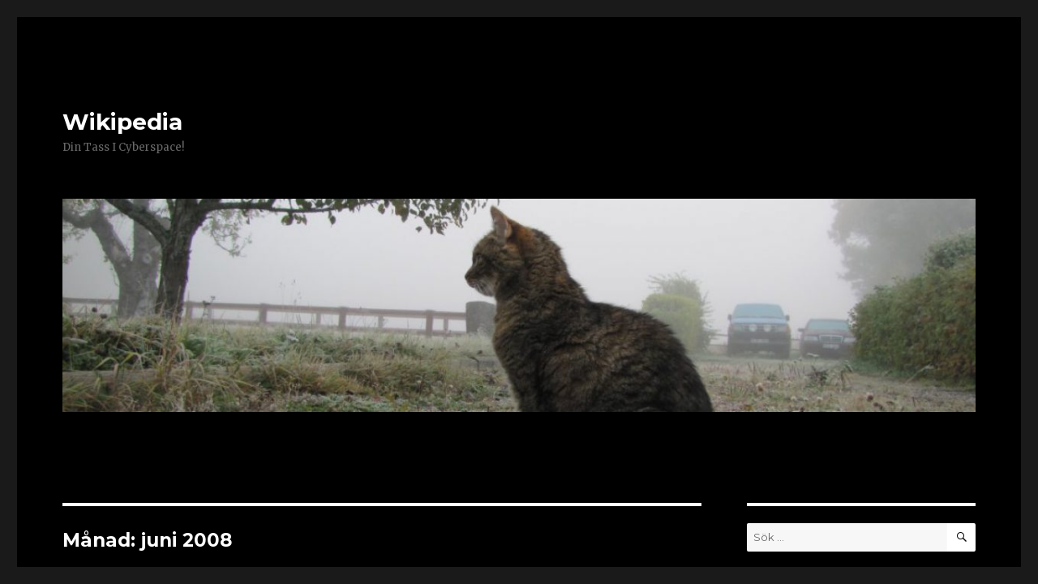

--- FILE ---
content_type: text/html; charset=UTF-8
request_url: https://blogg.wikki.se/2008/06/page/6/
body_size: 6390
content:
<!DOCTYPE html>
<html lang="sv-SE" class="no-js">
<head>
	<meta charset="UTF-8">
	<meta name="viewport" content="width=device-width, initial-scale=1">
	<link rel="profile" href="http://gmpg.org/xfn/11">
		<script>(function(html){html.className = html.className.replace(/\bno-js\b/,'js')})(document.documentElement);</script>
<title>juni 2008 &#8211; Sida 6 &#8211; Wikipedia</title>
<meta name='robots' content='max-image-preview:large' />
<link rel='dns-prefetch' href='//fonts.googleapis.com' />
<link rel='dns-prefetch' href='//s.w.org' />
<link rel="alternate" type="application/rss+xml" title="Wikipedia &raquo; flöde" href="https://blogg.wikki.se/feed/" />
<link rel="alternate" type="application/rss+xml" title="Wikipedia &raquo; kommentarsflöde" href="https://blogg.wikki.se/comments/feed/" />
		<script type="text/javascript">
			window._wpemojiSettings = {"baseUrl":"https:\/\/s.w.org\/images\/core\/emoji\/13.1.0\/72x72\/","ext":".png","svgUrl":"https:\/\/s.w.org\/images\/core\/emoji\/13.1.0\/svg\/","svgExt":".svg","source":{"concatemoji":"https:\/\/blogg.wikki.se\/wp-includes\/js\/wp-emoji-release.min.js?ver=5.8.12"}};
			!function(e,a,t){var n,r,o,i=a.createElement("canvas"),p=i.getContext&&i.getContext("2d");function s(e,t){var a=String.fromCharCode;p.clearRect(0,0,i.width,i.height),p.fillText(a.apply(this,e),0,0);e=i.toDataURL();return p.clearRect(0,0,i.width,i.height),p.fillText(a.apply(this,t),0,0),e===i.toDataURL()}function c(e){var t=a.createElement("script");t.src=e,t.defer=t.type="text/javascript",a.getElementsByTagName("head")[0].appendChild(t)}for(o=Array("flag","emoji"),t.supports={everything:!0,everythingExceptFlag:!0},r=0;r<o.length;r++)t.supports[o[r]]=function(e){if(!p||!p.fillText)return!1;switch(p.textBaseline="top",p.font="600 32px Arial",e){case"flag":return s([127987,65039,8205,9895,65039],[127987,65039,8203,9895,65039])?!1:!s([55356,56826,55356,56819],[55356,56826,8203,55356,56819])&&!s([55356,57332,56128,56423,56128,56418,56128,56421,56128,56430,56128,56423,56128,56447],[55356,57332,8203,56128,56423,8203,56128,56418,8203,56128,56421,8203,56128,56430,8203,56128,56423,8203,56128,56447]);case"emoji":return!s([10084,65039,8205,55357,56613],[10084,65039,8203,55357,56613])}return!1}(o[r]),t.supports.everything=t.supports.everything&&t.supports[o[r]],"flag"!==o[r]&&(t.supports.everythingExceptFlag=t.supports.everythingExceptFlag&&t.supports[o[r]]);t.supports.everythingExceptFlag=t.supports.everythingExceptFlag&&!t.supports.flag,t.DOMReady=!1,t.readyCallback=function(){t.DOMReady=!0},t.supports.everything||(n=function(){t.readyCallback()},a.addEventListener?(a.addEventListener("DOMContentLoaded",n,!1),e.addEventListener("load",n,!1)):(e.attachEvent("onload",n),a.attachEvent("onreadystatechange",function(){"complete"===a.readyState&&t.readyCallback()})),(n=t.source||{}).concatemoji?c(n.concatemoji):n.wpemoji&&n.twemoji&&(c(n.twemoji),c(n.wpemoji)))}(window,document,window._wpemojiSettings);
		</script>
		<style type="text/css">
img.wp-smiley,
img.emoji {
	display: inline !important;
	border: none !important;
	box-shadow: none !important;
	height: 1em !important;
	width: 1em !important;
	margin: 0 .07em !important;
	vertical-align: -0.1em !important;
	background: none !important;
	padding: 0 !important;
}
</style>
	<link rel='stylesheet' id='wp-block-library-css'  href='https://blogg.wikki.se/wp-includes/css/dist/block-library/style.min.css?ver=5.8.12' type='text/css' media='all' />
<link rel='stylesheet' id='twentysixteen-fonts-css'  href='https://fonts.googleapis.com/css?family=Merriweather%3A400%2C700%2C900%2C400italic%2C700italic%2C900italic%7CMontserrat%3A400%2C700%7CInconsolata%3A400&#038;subset=latin%2Clatin-ext' type='text/css' media='all' />
<link rel='stylesheet' id='genericons-css'  href='https://blogg.wikki.se/wp-content/plugins/jetpack/_inc/genericons/genericons/genericons.css?ver=3.1' type='text/css' media='all' />
<link rel='stylesheet' id='twentysixteen-style-css'  href='https://blogg.wikki.se/wp-content/themes/twentysixteen/style.css?ver=5.8.12' type='text/css' media='all' />
<style id='twentysixteen-style-inline-css' type='text/css'>

		/* Custom Page Background Color */
		.site {
			background-color: #000000;
		}

		mark,
		ins,
		button,
		button[disabled]:hover,
		button[disabled]:focus,
		input[type="button"],
		input[type="button"][disabled]:hover,
		input[type="button"][disabled]:focus,
		input[type="reset"],
		input[type="reset"][disabled]:hover,
		input[type="reset"][disabled]:focus,
		input[type="submit"],
		input[type="submit"][disabled]:hover,
		input[type="submit"][disabled]:focus,
		.menu-toggle.toggled-on,
		.menu-toggle.toggled-on:hover,
		.menu-toggle.toggled-on:focus,
		.pagination .prev,
		.pagination .next,
		.pagination .prev:hover,
		.pagination .prev:focus,
		.pagination .next:hover,
		.pagination .next:focus,
		.pagination .nav-links:before,
		.pagination .nav-links:after,
		.widget_calendar tbody a,
		.widget_calendar tbody a:hover,
		.widget_calendar tbody a:focus,
		.page-links a,
		.page-links a:hover,
		.page-links a:focus {
			color: #000000;
		}

		@media screen and (min-width: 56.875em) {
			.main-navigation ul ul li {
				background-color: #000000;
			}

			.main-navigation ul ul:after {
				border-top-color: #000000;
				border-bottom-color: #000000;
			}
		}
	

		/* Custom Link Color */
		.menu-toggle:hover,
		.menu-toggle:focus,
		a,
		.main-navigation a:hover,
		.main-navigation a:focus,
		.dropdown-toggle:hover,
		.dropdown-toggle:focus,
		.social-navigation a:hover:before,
		.social-navigation a:focus:before,
		.post-navigation a:hover .post-title,
		.post-navigation a:focus .post-title,
		.tagcloud a:hover,
		.tagcloud a:focus,
		.site-branding .site-title a:hover,
		.site-branding .site-title a:focus,
		.entry-title a:hover,
		.entry-title a:focus,
		.entry-footer a:hover,
		.entry-footer a:focus,
		.comment-metadata a:hover,
		.comment-metadata a:focus,
		.pingback .comment-edit-link:hover,
		.pingback .comment-edit-link:focus,
		.comment-reply-link,
		.comment-reply-link:hover,
		.comment-reply-link:focus,
		.required,
		.site-info a:hover,
		.site-info a:focus {
			color: #ffffff;
		}

		mark,
		ins,
		button:hover,
		button:focus,
		input[type="button"]:hover,
		input[type="button"]:focus,
		input[type="reset"]:hover,
		input[type="reset"]:focus,
		input[type="submit"]:hover,
		input[type="submit"]:focus,
		.pagination .prev:hover,
		.pagination .prev:focus,
		.pagination .next:hover,
		.pagination .next:focus,
		.widget_calendar tbody a,
		.page-links a:hover,
		.page-links a:focus {
			background-color: #ffffff;
		}

		input[type="date"]:focus,
		input[type="time"]:focus,
		input[type="datetime-local"]:focus,
		input[type="week"]:focus,
		input[type="month"]:focus,
		input[type="text"]:focus,
		input[type="email"]:focus,
		input[type="url"]:focus,
		input[type="password"]:focus,
		input[type="search"]:focus,
		input[type="tel"]:focus,
		input[type="number"]:focus,
		textarea:focus,
		.tagcloud a:hover,
		.tagcloud a:focus,
		.menu-toggle:hover,
		.menu-toggle:focus {
			border-color: #ffffff;
		}

		@media screen and (min-width: 56.875em) {
			.main-navigation li:hover > a,
			.main-navigation li.focus > a {
				color: #ffffff;
			}
		}
	

		/* Custom Main Text Color */
		body,
		blockquote cite,
		blockquote small,
		.main-navigation a,
		.menu-toggle,
		.dropdown-toggle,
		.social-navigation a,
		.post-navigation a,
		.pagination a:hover,
		.pagination a:focus,
		.widget-title a,
		.site-branding .site-title a,
		.entry-title a,
		.page-links > .page-links-title,
		.comment-author,
		.comment-reply-title small a:hover,
		.comment-reply-title small a:focus {
			color: #ffffff
		}

		blockquote,
		.menu-toggle.toggled-on,
		.menu-toggle.toggled-on:hover,
		.menu-toggle.toggled-on:focus,
		.post-navigation,
		.post-navigation div + div,
		.pagination,
		.widget,
		.page-header,
		.page-links a,
		.comments-title,
		.comment-reply-title {
			border-color: #ffffff;
		}

		button,
		button[disabled]:hover,
		button[disabled]:focus,
		input[type="button"],
		input[type="button"][disabled]:hover,
		input[type="button"][disabled]:focus,
		input[type="reset"],
		input[type="reset"][disabled]:hover,
		input[type="reset"][disabled]:focus,
		input[type="submit"],
		input[type="submit"][disabled]:hover,
		input[type="submit"][disabled]:focus,
		.menu-toggle.toggled-on,
		.menu-toggle.toggled-on:hover,
		.menu-toggle.toggled-on:focus,
		.pagination:before,
		.pagination:after,
		.pagination .prev,
		.pagination .next,
		.page-links a {
			background-color: #ffffff;
		}

		/* Border Color */
		fieldset,
		pre,
		abbr,
		acronym,
		table,
		th,
		td,
		input[type="date"],
		input[type="time"],
		input[type="datetime-local"],
		input[type="week"],
		input[type="month"],
		input[type="text"],
		input[type="email"],
		input[type="url"],
		input[type="password"],
		input[type="search"],
		input[type="tel"],
		input[type="number"],
		textarea,
		.main-navigation li,
		.main-navigation .primary-menu,
		.menu-toggle,
		.dropdown-toggle:after,
		.social-navigation a,
		.image-navigation,
		.comment-navigation,
		.tagcloud a,
		.entry-content,
		.entry-summary,
		.page-links a,
		.page-links > span,
		.comment-list article,
		.comment-list .pingback,
		.comment-list .trackback,
		.comment-reply-link,
		.no-comments,
		.widecolumn .mu_register .mu_alert {
			border-color: #ffffff; /* Fallback for IE7 and IE8 */
			border-color: rgba( 255, 255, 255, 0.2);
		}

		hr,
		code {
			background-color: #ffffff; /* Fallback for IE7 and IE8 */
			background-color: rgba( 255, 255, 255, 0.2);
		}

		@media screen and (min-width: 56.875em) {
			.main-navigation ul ul,
			.main-navigation ul ul li {
				border-color: rgba( 255, 255, 255, 0.2);
			}

			.main-navigation ul ul:before {
				border-top-color: rgba( 255, 255, 255, 0.2);
				border-bottom-color: rgba( 255, 255, 255, 0.2);
			}
		}
	
</style>
<!--[if lt IE 10]>
<link rel='stylesheet' id='twentysixteen-ie-css'  href='https://blogg.wikki.se/wp-content/themes/twentysixteen/css/ie.css?ver=20160816' type='text/css' media='all' />
<![endif]-->
<!--[if lt IE 9]>
<link rel='stylesheet' id='twentysixteen-ie8-css'  href='https://blogg.wikki.se/wp-content/themes/twentysixteen/css/ie8.css?ver=20160816' type='text/css' media='all' />
<![endif]-->
<!--[if lt IE 8]>
<link rel='stylesheet' id='twentysixteen-ie7-css'  href='https://blogg.wikki.se/wp-content/themes/twentysixteen/css/ie7.css?ver=20160816' type='text/css' media='all' />
<![endif]-->
<!--[if lt IE 9]>
<script type='text/javascript' src='https://blogg.wikki.se/wp-content/themes/twentysixteen/js/html5.js?ver=3.7.3' id='twentysixteen-html5-js'></script>
<![endif]-->
<script type='text/javascript' src='https://blogg.wikki.se/wp-includes/js/jquery/jquery.min.js?ver=3.6.0' id='jquery-core-js'></script>
<script type='text/javascript' src='https://blogg.wikki.se/wp-includes/js/jquery/jquery-migrate.min.js?ver=3.3.2' id='jquery-migrate-js'></script>
<link rel="https://api.w.org/" href="https://blogg.wikki.se/wp-json/" /><link rel="EditURI" type="application/rsd+xml" title="RSD" href="https://blogg.wikki.se/xmlrpc.php?rsd" />
<link rel="wlwmanifest" type="application/wlwmanifest+xml" href="https://blogg.wikki.se/wp-includes/wlwmanifest.xml" /> 
<meta name="generator" content="WordPress 5.8.12" />
<style type="text/css">.recentcomments a{display:inline !important;padding:0 !important;margin:0 !important;}</style></head>

<body class="archive date paged paged-6 date-paged-6 hfeed">
<div id="page" class="site">
	<div class="site-inner">
		<a class="skip-link screen-reader-text" href="#content">Hoppa till innehåll</a>

		<header id="masthead" class="site-header" role="banner">
			<div class="site-header-main">
				<div class="site-branding">
					
											<p class="site-title"><a href="https://blogg.wikki.se/" rel="home">Wikipedia</a></p>
											<p class="site-description">Din Tass I Cyberspace!</p>
									</div><!-- .site-branding -->

							</div><!-- .site-header-main -->

											<div class="header-image">
					<a href="https://blogg.wikki.se/" rel="home">
						<img src="https://blogg.wikki.se/wp-content/uploads/2015/10/cropped-IMG_5088.jpg" srcset="https://blogg.wikki.se/wp-content/uploads/2015/10/cropped-IMG_5088-300x70.jpg 300w, https://blogg.wikki.se/wp-content/uploads/2015/10/cropped-IMG_5088-768x179.jpg 768w, https://blogg.wikki.se/wp-content/uploads/2015/10/cropped-IMG_5088-1024x239.jpg 1024w, https://blogg.wikki.se/wp-content/uploads/2015/10/cropped-IMG_5088.jpg 1200w" sizes="(max-width: 709px) 85vw, (max-width: 909px) 81vw, (max-width: 1362px) 88vw, 1200px" width="1200" height="280" alt="Wikipedia">
					</a>
				</div><!-- .header-image -->
					</header><!-- .site-header -->

		<div id="content" class="site-content">

	<div id="primary" class="content-area">
		<main id="main" class="site-main" role="main">

		
			<header class="page-header">
				<h1 class="page-title">Månad: <span>juni 2008</span></h1>			</header><!-- .page-header -->

			
<article id="post-1128" class="post-1128 post type-post status-publish format-standard hentry category-okategoriserade">
	<header class="entry-header">
		
		<h2 class="entry-title"><a href="https://blogg.wikki.se/2008/06/01/wikkis_anglar_-_nagra_fler/" rel="bookmark">Wikkis änglar &#8211; några fler:</a></h2>	</header><!-- .entry-header -->

	
	
	<div class="entry-content">
		<div class="bildUtanJustering"><img loading="lazy" class="alignnone size-full wp-image-53929" src="http://blogg.wikki.se/wp-content/uploads/2008/06/dreamaboutmebyshanihyena1.jpg" alt="dreamaboutmebyshanihyena1" width="425" height="382" srcset="https://blogg.wikki.se/wp-content/uploads/2008/06/dreamaboutmebyshanihyena1.jpg 425w, https://blogg.wikki.se/wp-content/uploads/2008/06/dreamaboutmebyshanihyena1-300x270.jpg 300w" sizes="(max-width: 425px) 85vw, 425px" /></div>
<p class="bildUtanJustering">Dream about me av Shani_hyena på DeviantArt</p>
<div class="bildUtanJustering"><img loading="lazy" class="alignnone size-full wp-image-53931" src="http://blogg.wikki.se/wp-content/uploads/2008/06/holidaydoomangelkittybyxnailbunnyx.jpg" alt="holidaydoomangelkittybyxnailbunnyx" width="425" height="548" srcset="https://blogg.wikki.se/wp-content/uploads/2008/06/holidaydoomangelkittybyxnailbunnyx.jpg 425w, https://blogg.wikki.se/wp-content/uploads/2008/06/holidaydoomangelkittybyxnailbunnyx-233x300.jpg 233w" sizes="(max-width: 425px) 85vw, 425px" /></div>
<p class="bildUtanJustering">Holiday Doom Angel Kitty av xnailbunnyx</p>
<p class="bildUtanJustering">och så jag:</p>
<div class="bildUtanJustering"><img loading="lazy" class="alignnone size-full wp-image-53932" src="http://blogg.wikki.se/wp-content/uploads/2008/06/large64q.jpg" alt="__large64q" width="425" height="318" srcset="https://blogg.wikki.se/wp-content/uploads/2008/06/large64q.jpg 425w, https://blogg.wikki.se/wp-content/uploads/2008/06/large64q-300x224.jpg 300w" sizes="(max-width: 425px) 85vw, 425px" /></div>
	</div><!-- .entry-content -->

	<footer class="entry-footer">
		<span class="byline"><span class="author vcard"><img alt='' src='https://secure.gravatar.com/avatar/eee6aa033cf9425ad131c0d7df7af381?s=49&#038;d=mm&#038;r=g' srcset='https://secure.gravatar.com/avatar/eee6aa033cf9425ad131c0d7df7af381?s=98&#038;d=mm&#038;r=g 2x' class='avatar avatar-49 photo' height='49' width='49' loading='lazy'/><span class="screen-reader-text">Författare </span> <a class="url fn n" href="https://blogg.wikki.se/author/wikki/">Wikki</a></span></span><span class="posted-on"><span class="screen-reader-text">Postat </span><a href="https://blogg.wikki.se/2008/06/01/wikkis_anglar_-_nagra_fler/" rel="bookmark"><time class="entry-date published" datetime="2008-06-01T15:25:00+02:00">1 juni, 2008</time><time class="updated" datetime="2016-12-05T13:28:14+01:00">5 december, 2016</time></a></span><span class="comments-link"><a href="https://blogg.wikki.se/2008/06/01/wikkis_anglar_-_nagra_fler/#respond">Lämna en kommentar<span class="screen-reader-text"> på Wikkis änglar &#8211; några fler:</span></a></span>			</footer><!-- .entry-footer -->
</article><!-- #post-## -->

	<nav class="navigation pagination" role="navigation" aria-label="Inlägg">
		<h2 class="screen-reader-text">Inläggsnavigering</h2>
		<div class="nav-links"><a class="prev page-numbers" href="https://blogg.wikki.se/2008/06/page/5/">Föregående sida</a>
<a class="page-numbers" href="https://blogg.wikki.se/2008/06/"><span class="meta-nav screen-reader-text">Sida </span>1</a>
<span class="page-numbers dots">&hellip;</span>
<a class="page-numbers" href="https://blogg.wikki.se/2008/06/page/5/"><span class="meta-nav screen-reader-text">Sida </span>5</a>
<span aria-current="page" class="page-numbers current"><span class="meta-nav screen-reader-text">Sida </span>6</span></div>
	</nav>
		</main><!-- .site-main -->
	</div><!-- .content-area -->


	<aside id="secondary" class="sidebar widget-area" role="complementary">
		<section id="search-2" class="widget widget_search">
<form role="search" method="get" class="search-form" action="https://blogg.wikki.se/">
	<label>
		<span class="screen-reader-text">Sök efter:</span>
		<input type="search" class="search-field" placeholder="Sök &hellip;" value="" name="s" />
	</label>
	<button type="submit" class="search-submit"><span class="screen-reader-text">Sök</span></button>
</form>
</section>
		<section id="recent-posts-2" class="widget widget_recent_entries">
		<h2 class="widget-title">Senaste inläggen</h2>
		<ul>
											<li>
					<a href="https://blogg.wikki.se/2019/12/11/vi-tre-glada-katter-i-vart-hus-pa-landet/">Vi tre glada katter i vårt hus på &#8221;landet&#8221;&#8230;</a>
									</li>
											<li>
					<a href="https://blogg.wikki.se/2018/06/20/tank-att-det-bara-ar-mary-som-undrat/">Tänk att det bara är Mary som undrat&#8230;.</a>
									</li>
											<li>
					<a href="https://blogg.wikki.se/2018/06/15/nova-11-ar-nu/">Nova 11 år nu!</a>
									</li>
											<li>
					<a href="https://blogg.wikki.se/2018/06/13/ibland-andrar-nagot-litet-litet-pa-precis-allt/">Ibland ändrar något litet litet på precis ALLT</a>
									</li>
											<li>
					<a href="https://blogg.wikki.se/2018/05/20/tamligen-rika/">Tämligen rika???!</a>
									</li>
					</ul>

		</section><section id="recent-comments-2" class="widget widget_recent_comments"><h2 class="widget-title">Senaste kommentarer</h2><ul id="recentcomments"><li class="recentcomments"><span class="comment-author-link">Wikki</span> om <a href="https://blogg.wikki.se/2018/06/13/ibland-andrar-nagot-litet-litet-pa-precis-allt/#comment-76013">Ibland ändrar något litet litet på precis ALLT</a></li><li class="recentcomments"><span class="comment-author-link">Maria winberg</span> om <a href="https://blogg.wikki.se/2018/06/13/ibland-andrar-nagot-litet-litet-pa-precis-allt/#comment-75992">Ibland ändrar något litet litet på precis ALLT</a></li><li class="recentcomments"><span class="comment-author-link">Wikki</span> om <a href="https://blogg.wikki.se/2018/06/13/ibland-andrar-nagot-litet-litet-pa-precis-allt/#comment-75786">Ibland ändrar något litet litet på precis ALLT</a></li><li class="recentcomments"><span class="comment-author-link">Wikki</span> om <a href="https://blogg.wikki.se/2009/05/11/hur_manga_happy_cat_finns_detr/#comment-75785">Hur många Happy Cat finns det?</a></li><li class="recentcomments"><span class="comment-author-link">Wikki</span> om <a href="https://blogg.wikki.se/2018/04/26/mitt-paket-ah-mitt/#comment-75784">Mitt paket, åh, mitt!!!!</a></li></ul></section><section id="archives-2" class="widget widget_archive"><h2 class="widget-title">Arkiv</h2>
			<ul>
					<li><a href='https://blogg.wikki.se/2019/12/'>december 2019</a></li>
	<li><a href='https://blogg.wikki.se/2018/06/'>juni 2018</a></li>
	<li><a href='https://blogg.wikki.se/2018/05/'>maj 2018</a></li>
	<li><a href='https://blogg.wikki.se/2018/04/'>april 2018</a></li>
	<li><a href='https://blogg.wikki.se/2018/03/'>mars 2018</a></li>
	<li><a href='https://blogg.wikki.se/2018/02/'>februari 2018</a></li>
	<li><a href='https://blogg.wikki.se/2018/01/'>januari 2018</a></li>
	<li><a href='https://blogg.wikki.se/2017/12/'>december 2017</a></li>
	<li><a href='https://blogg.wikki.se/2017/07/'>juli 2017</a></li>
	<li><a href='https://blogg.wikki.se/2017/05/'>maj 2017</a></li>
	<li><a href='https://blogg.wikki.se/2017/04/'>april 2017</a></li>
	<li><a href='https://blogg.wikki.se/2017/03/'>mars 2017</a></li>
	<li><a href='https://blogg.wikki.se/2017/02/'>februari 2017</a></li>
	<li><a href='https://blogg.wikki.se/2017/01/'>januari 2017</a></li>
	<li><a href='https://blogg.wikki.se/2016/12/'>december 2016</a></li>
	<li><a href='https://blogg.wikki.se/2016/11/'>november 2016</a></li>
	<li><a href='https://blogg.wikki.se/2016/07/'>juli 2016</a></li>
	<li><a href='https://blogg.wikki.se/2016/06/'>juni 2016</a></li>
	<li><a href='https://blogg.wikki.se/2016/05/'>maj 2016</a></li>
	<li><a href='https://blogg.wikki.se/2016/04/'>april 2016</a></li>
	<li><a href='https://blogg.wikki.se/2016/03/'>mars 2016</a></li>
	<li><a href='https://blogg.wikki.se/2016/02/'>februari 2016</a></li>
	<li><a href='https://blogg.wikki.se/2016/01/'>januari 2016</a></li>
	<li><a href='https://blogg.wikki.se/2015/12/'>december 2015</a></li>
	<li><a href='https://blogg.wikki.se/2015/11/'>november 2015</a></li>
	<li><a href='https://blogg.wikki.se/2015/10/'>oktober 2015</a></li>
	<li><a href='https://blogg.wikki.se/2015/09/'>september 2015</a></li>
	<li><a href='https://blogg.wikki.se/2015/08/'>augusti 2015</a></li>
	<li><a href='https://blogg.wikki.se/2015/07/'>juli 2015</a></li>
	<li><a href='https://blogg.wikki.se/2015/06/'>juni 2015</a></li>
	<li><a href='https://blogg.wikki.se/2015/05/'>maj 2015</a></li>
	<li><a href='https://blogg.wikki.se/2015/04/'>april 2015</a></li>
	<li><a href='https://blogg.wikki.se/2015/03/'>mars 2015</a></li>
	<li><a href='https://blogg.wikki.se/2015/02/'>februari 2015</a></li>
	<li><a href='https://blogg.wikki.se/2015/01/'>januari 2015</a></li>
	<li><a href='https://blogg.wikki.se/2014/12/'>december 2014</a></li>
	<li><a href='https://blogg.wikki.se/2014/11/'>november 2014</a></li>
	<li><a href='https://blogg.wikki.se/2014/10/'>oktober 2014</a></li>
	<li><a href='https://blogg.wikki.se/2014/09/'>september 2014</a></li>
	<li><a href='https://blogg.wikki.se/2014/08/'>augusti 2014</a></li>
	<li><a href='https://blogg.wikki.se/2014/07/'>juli 2014</a></li>
	<li><a href='https://blogg.wikki.se/2014/06/'>juni 2014</a></li>
	<li><a href='https://blogg.wikki.se/2014/05/'>maj 2014</a></li>
	<li><a href='https://blogg.wikki.se/2014/04/'>april 2014</a></li>
	<li><a href='https://blogg.wikki.se/2014/03/'>mars 2014</a></li>
	<li><a href='https://blogg.wikki.se/2014/02/'>februari 2014</a></li>
	<li><a href='https://blogg.wikki.se/2014/01/'>januari 2014</a></li>
	<li><a href='https://blogg.wikki.se/2013/12/'>december 2013</a></li>
	<li><a href='https://blogg.wikki.se/2013/11/'>november 2013</a></li>
	<li><a href='https://blogg.wikki.se/2013/10/'>oktober 2013</a></li>
	<li><a href='https://blogg.wikki.se/2013/09/'>september 2013</a></li>
	<li><a href='https://blogg.wikki.se/2013/08/'>augusti 2013</a></li>
	<li><a href='https://blogg.wikki.se/2013/07/'>juli 2013</a></li>
	<li><a href='https://blogg.wikki.se/2013/06/'>juni 2013</a></li>
	<li><a href='https://blogg.wikki.se/2013/05/'>maj 2013</a></li>
	<li><a href='https://blogg.wikki.se/2013/04/'>april 2013</a></li>
	<li><a href='https://blogg.wikki.se/2013/03/'>mars 2013</a></li>
	<li><a href='https://blogg.wikki.se/2013/02/'>februari 2013</a></li>
	<li><a href='https://blogg.wikki.se/2013/01/'>januari 2013</a></li>
	<li><a href='https://blogg.wikki.se/2012/12/'>december 2012</a></li>
	<li><a href='https://blogg.wikki.se/2012/11/'>november 2012</a></li>
	<li><a href='https://blogg.wikki.se/2012/10/'>oktober 2012</a></li>
	<li><a href='https://blogg.wikki.se/2012/09/'>september 2012</a></li>
	<li><a href='https://blogg.wikki.se/2012/08/'>augusti 2012</a></li>
	<li><a href='https://blogg.wikki.se/2012/07/'>juli 2012</a></li>
	<li><a href='https://blogg.wikki.se/2012/06/'>juni 2012</a></li>
	<li><a href='https://blogg.wikki.se/2012/05/'>maj 2012</a></li>
	<li><a href='https://blogg.wikki.se/2012/04/'>april 2012</a></li>
	<li><a href='https://blogg.wikki.se/2012/03/'>mars 2012</a></li>
	<li><a href='https://blogg.wikki.se/2012/02/'>februari 2012</a></li>
	<li><a href='https://blogg.wikki.se/2012/01/'>januari 2012</a></li>
	<li><a href='https://blogg.wikki.se/2011/12/'>december 2011</a></li>
	<li><a href='https://blogg.wikki.se/2011/11/'>november 2011</a></li>
	<li><a href='https://blogg.wikki.se/2011/10/'>oktober 2011</a></li>
	<li><a href='https://blogg.wikki.se/2011/09/'>september 2011</a></li>
	<li><a href='https://blogg.wikki.se/2011/08/'>augusti 2011</a></li>
	<li><a href='https://blogg.wikki.se/2011/07/'>juli 2011</a></li>
	<li><a href='https://blogg.wikki.se/2011/06/'>juni 2011</a></li>
	<li><a href='https://blogg.wikki.se/2011/05/'>maj 2011</a></li>
	<li><a href='https://blogg.wikki.se/2011/04/'>april 2011</a></li>
	<li><a href='https://blogg.wikki.se/2011/03/'>mars 2011</a></li>
	<li><a href='https://blogg.wikki.se/2011/02/'>februari 2011</a></li>
	<li><a href='https://blogg.wikki.se/2011/01/'>januari 2011</a></li>
	<li><a href='https://blogg.wikki.se/2010/12/'>december 2010</a></li>
	<li><a href='https://blogg.wikki.se/2010/11/'>november 2010</a></li>
	<li><a href='https://blogg.wikki.se/2010/10/'>oktober 2010</a></li>
	<li><a href='https://blogg.wikki.se/2010/09/'>september 2010</a></li>
	<li><a href='https://blogg.wikki.se/2010/08/'>augusti 2010</a></li>
	<li><a href='https://blogg.wikki.se/2010/07/'>juli 2010</a></li>
	<li><a href='https://blogg.wikki.se/2010/06/'>juni 2010</a></li>
	<li><a href='https://blogg.wikki.se/2010/05/'>maj 2010</a></li>
	<li><a href='https://blogg.wikki.se/2010/04/'>april 2010</a></li>
	<li><a href='https://blogg.wikki.se/2010/03/'>mars 2010</a></li>
	<li><a href='https://blogg.wikki.se/2010/02/'>februari 2010</a></li>
	<li><a href='https://blogg.wikki.se/2010/01/'>januari 2010</a></li>
	<li><a href='https://blogg.wikki.se/2009/12/'>december 2009</a></li>
	<li><a href='https://blogg.wikki.se/2009/11/'>november 2009</a></li>
	<li><a href='https://blogg.wikki.se/2009/10/'>oktober 2009</a></li>
	<li><a href='https://blogg.wikki.se/2009/09/'>september 2009</a></li>
	<li><a href='https://blogg.wikki.se/2009/08/'>augusti 2009</a></li>
	<li><a href='https://blogg.wikki.se/2009/07/'>juli 2009</a></li>
	<li><a href='https://blogg.wikki.se/2009/06/'>juni 2009</a></li>
	<li><a href='https://blogg.wikki.se/2009/05/'>maj 2009</a></li>
	<li><a href='https://blogg.wikki.se/2009/04/'>april 2009</a></li>
	<li><a href='https://blogg.wikki.se/2009/03/'>mars 2009</a></li>
	<li><a href='https://blogg.wikki.se/2009/02/'>februari 2009</a></li>
	<li><a href='https://blogg.wikki.se/2009/01/'>januari 2009</a></li>
	<li><a href='https://blogg.wikki.se/2008/12/'>december 2008</a></li>
	<li><a href='https://blogg.wikki.se/2008/11/'>november 2008</a></li>
	<li><a href='https://blogg.wikki.se/2008/10/'>oktober 2008</a></li>
	<li><a href='https://blogg.wikki.se/2008/09/'>september 2008</a></li>
	<li><a href='https://blogg.wikki.se/2008/08/'>augusti 2008</a></li>
	<li><a href='https://blogg.wikki.se/2008/07/'>juli 2008</a></li>
	<li><a href='https://blogg.wikki.se/2008/06/' aria-current="page">juni 2008</a></li>
	<li><a href='https://blogg.wikki.se/2008/05/'>maj 2008</a></li>
	<li><a href='https://blogg.wikki.se/2008/04/'>april 2008</a></li>
	<li><a href='https://blogg.wikki.se/2008/03/'>mars 2008</a></li>
	<li><a href='https://blogg.wikki.se/2008/02/'>februari 2008</a></li>
	<li><a href='https://blogg.wikki.se/2008/01/'>januari 2008</a></li>
	<li><a href='https://blogg.wikki.se/2007/12/'>december 2007</a></li>
	<li><a href='https://blogg.wikki.se/2007/11/'>november 2007</a></li>
	<li><a href='https://blogg.wikki.se/2007/10/'>oktober 2007</a></li>
	<li><a href='https://blogg.wikki.se/2007/06/'>juni 2007</a></li>
			</ul>

			</section><section id="categories-2" class="widget widget_categories"><h2 class="widget-title">Kategorier</h2>
			<ul>
					<li class="cat-item cat-item-1"><a href="https://blogg.wikki.se/category/okategoriserade/">Okategoriserade</a>
</li>
			</ul>

			</section><section id="meta-2" class="widget widget_meta"><h2 class="widget-title">Meta</h2>
		<ul>
						<li><a href="https://blogg.wikki.se/wp-login.php">Logga in</a></li>
			<li><a href="https://blogg.wikki.se/feed/">Flöde för inlägg</a></li>
			<li><a href="https://blogg.wikki.se/comments/feed/">Flöde för kommentarer</a></li>

			<li><a href="https://sv.wordpress.org/">WordPress.org</a></li>
		</ul>

		</section>	</aside><!-- .sidebar .widget-area -->

		</div><!-- .site-content -->

		<footer id="colophon" class="site-footer" role="contentinfo">
			
			
			<div class="site-info">
								<span class="site-title"><a href="https://blogg.wikki.se/" rel="home">Wikipedia</a></span>
				<a href="https://wordpress.org/">Drivs med WordPress</a>
			</div><!-- .site-info -->
		</footer><!-- .site-footer -->
	</div><!-- .site-inner -->
</div><!-- .site -->

<script type='text/javascript' src='https://blogg.wikki.se/wp-content/themes/twentysixteen/js/skip-link-focus-fix.js?ver=20160816' id='twentysixteen-skip-link-focus-fix-js'></script>
<script type='text/javascript' id='twentysixteen-script-js-extra'>
/* <![CDATA[ */
var screenReaderText = {"expand":"expandera undermeny","collapse":"minimera undermeny"};
/* ]]> */
</script>
<script type='text/javascript' src='https://blogg.wikki.se/wp-content/themes/twentysixteen/js/functions.js?ver=20160816' id='twentysixteen-script-js'></script>
<script type='text/javascript' src='https://blogg.wikki.se/wp-includes/js/wp-embed.min.js?ver=5.8.12' id='wp-embed-js'></script>
</body>
</html>
